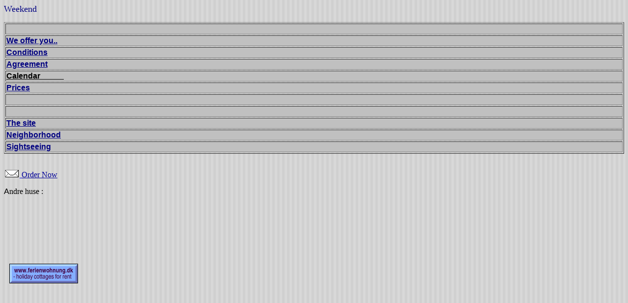

--- FILE ---
content_type: text/html
request_url: http://sommerslottet.dk/Engelsk/Indhold_Weekend.htm
body_size: 1127
content:
<html>

<head>
<meta http-equiv="Content-Type" content="text/html; charset=windows-1252">
<meta name="GENERATOR" content="Microsoft FrontPage 12.0">
<meta name="ProgId" content="FrontPage.Editor.Document">
<title>DKFerie_indh</title>
<meta name="Microsoft Theme" content="boldstri 011">
<base target="main">
</head>

<body background="bstrbk.gif" bgcolor="#FFFFFF" text="#000000" link="#990000" vlink="#336699" alink="#666666">

<!--mstheme--><font face="trebuchet ms, arial, helvetica">
<p><font size="4" face="Algerian" color="#000080">Weekend</font></p>
<!--mstheme--></font>

<table border="1" width="100%" height="197" bordercolorlight="#000000" bordercolordark="#000000">
  <tr>
    <td onmouseover="style.backgroundColor='#FFFF99'" onmouseout="style.backgroundColor='#C0C0C0'" width="100%" bgcolor="#C0C0C0" height="18">
	<!--mstheme--><font face="trebuchet ms, arial, helvetica">&nbsp;<!--mstheme--></font></td>
  </tr>
  <tr>
    <td onmouseover="style.backgroundColor='#FFFF99'" onmouseout="style.backgroundColor='#C0C0C0'" width="100%" bgcolor="#C0C0C0" height="21">
	<!--mstheme--><font face="trebuchet ms, arial, helvetica"><b>
	<a href="WViHar.htm"><font color="#000080">We offer you..</font></a></b><!--mstheme--></font></td>
  </tr>
  <tr>
    <td onmouseover="style.backgroundColor='#FFFF99'" onmouseout="style.backgroundColor='#C0C0C0'" width="100%" bgcolor="#C0C0C0" height="21">
	<!--mstheme--><font face="trebuchet ms, arial, helvetica">
	<a href="WVilkaar.htm"><b><font color="#000080">Conditions</font></b></a><!--mstheme--></font></td>
  </tr>
  <tr>
    <td onmouseover="style.backgroundColor='#FFFF99'" onmouseout="style.backgroundColor='#C0C0C0'" width="100%" bgcolor="#C0C0C0" height="21">
	<!--mstheme--><font face="trebuchet ms, arial, helvetica"><a href="WAftale.htm"><b><font color="#000080">Agreement</font></b></a><!--mstheme--></font></td>
  </tr>
  <tr>
    <td onmouseover="style.backgroundColor='#FFFF99'" onmouseout="style.backgroundColor='#C0C0C0'" width="100%" bgcolor="#C0C0C0" height="21">
	<!--mstheme--><font face="trebuchet ms, arial, helvetica">
	<a<b><b><a href="Kalender.htm"><font color="#000000">Calendar&nbsp;&nbsp;&nbsp;&nbsp;&nbsp;&nbsp;&nbsp;&nbsp;&nbsp;&nbsp;&nbsp;&nbsp;</font></a></b><!--mstheme--></font></td>
  </tr>
  <tr>
    <td onmouseover="style.backgroundColor='#FFFF99'" onmouseout="style.backgroundColor='#C0C0C0'" width="100%" bgcolor="#C0C0C0" height="21">
	<!--mstheme--><font face="trebuchet ms, arial, helvetica"><a href="Priser.htm"><b><font color="#000080">Prices</font></b></a><!--mstheme--></font></td>
  </tr>
  <tr>
    <td onmouseover="style.backgroundColor='#FFFF99'" onmouseout="style.backgroundColor='#C0C0C0'" width="100%" bgcolor="#C0C0C0" height="21">
	<!--mstheme--><font face="trebuchet ms, arial, helvetica">&nbsp;<!--mstheme--></font></td>
  </tr>
  <tr>
    <td onmouseover="style.backgroundColor='#FFFF99'" onmouseout="style.backgroundColor='#C0C0C0'" width="100%" bgcolor="#C0C0C0" height="21">
	<!--mstheme--><font face="trebuchet ms, arial, helvetica">&nbsp;<!--mstheme--></font></td>
  </tr>
  <tr>
    <td onmouseover="style.backgroundColor='#FFFF99'" onmouseout="style.backgroundColor='#C0C0C0'" width="100%" bgcolor="#C0C0C0" height="21">
	<!--mstheme--><font face="trebuchet ms, arial, helvetica"><b>
	<font face="Arial"><a href="Grunden.htm">
	<font color="#000080" size="3" face="Arial">The site</font></a></font></b><!--mstheme--></font></td>
  </tr>
  <tr>
    <td onmouseover="style.backgroundColor='#FFFF99'" onmouseout="style.backgroundColor='#C0C0C0'" width="100%" bgcolor="#C0C0C0" height="21">
	<!--mstheme--><font face="trebuchet ms, arial, helvetica"><b><font face="Arial"><a href="Nabolaget.htm"><font color="#000080" size="3" face="Arial">Neighborhood</font></a></font></b><!--mstheme--></font></td>
  </tr>
  <tr>
    <td onmouseover="style.backgroundColor='#FFFF99'" onmouseout="style.backgroundColor='#C0C0C0'" width="100%" bgcolor="#C0C0C0" height="21">
	<!--mstheme--><font face="trebuchet ms, arial, helvetica"><b><font face="Arial"><a href="Sevaerdigheder.htm"><font color="#000080" size="3" face="Arial">Sightseeing</font></a></font></b><!--mstheme--></font></td>
  </tr>
</table>
<!--mstheme--><font face="trebuchet ms, arial, helvetica">
<p><span style="text-decoration:none;text-underline:none">
<a target="detail" href="mailto:Kristian.rath@privat.dk"><img src="../Images/mail.gif" width="32" height="32" border="0"
 alt="Bestilling" id="_x0000_i1036"></a><a href="../www%20sommerhus/Side-Jegvilleje.htm"
 target="detail"><font color="#0000FF">&nbsp;</font></a></span><span style="mso-ansi-language:DA"><a target="detail" href="mailto:Kristian.rath@privat.dk"><font face="Arial Rounded MT Bold" color="#000099">Order 
Now</font></a></span>
</p>
<p>A<font face="Arial Rounded MT Bold">ndre huse&nbsp;:</font></p>
<p><a href="http://www.euro-sommerhus.dk" target="_blank"><font face="Arial Black"
 size="3"><img src="../Images/fbv-banner.gif" width="140" height="40" border="0"
 alt="www.ferienwohnung.dk - hundreds of holiday 
homes in Europe" style="position: relative; left: 11; top: 122"></font></a> 
</p>

<!--mstheme--></font>

</body>
</html>
